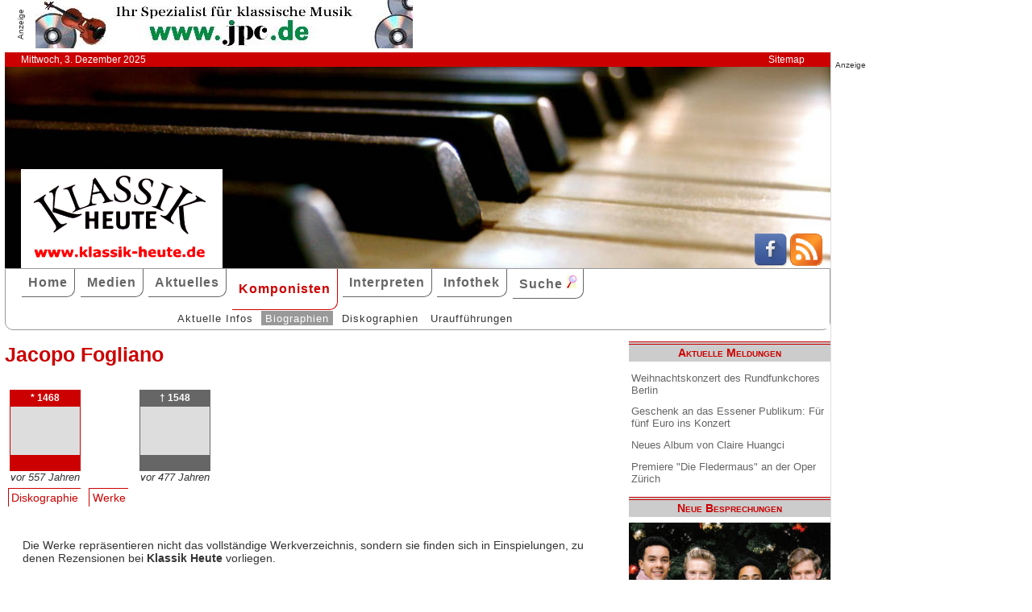

--- FILE ---
content_type: text/html; charset=utf-8
request_url: https://www.google.com/recaptcha/api2/aframe
body_size: 264
content:
<!DOCTYPE HTML><html><head><meta http-equiv="content-type" content="text/html; charset=UTF-8"></head><body><script nonce="UfeebaKRqL5gigWdQEnapQ">/** Anti-fraud and anti-abuse applications only. See google.com/recaptcha */ try{var clients={'sodar':'https://pagead2.googlesyndication.com/pagead/sodar?'};window.addEventListener("message",function(a){try{if(a.source===window.parent){var b=JSON.parse(a.data);var c=clients[b['id']];if(c){var d=document.createElement('img');d.src=c+b['params']+'&rc='+(localStorage.getItem("rc::a")?sessionStorage.getItem("rc::b"):"");window.document.body.appendChild(d);sessionStorage.setItem("rc::e",parseInt(sessionStorage.getItem("rc::e")||0)+1);localStorage.setItem("rc::h",'1764766962226');}}}catch(b){}});window.parent.postMessage("_grecaptcha_ready", "*");}catch(b){}</script></body></html>